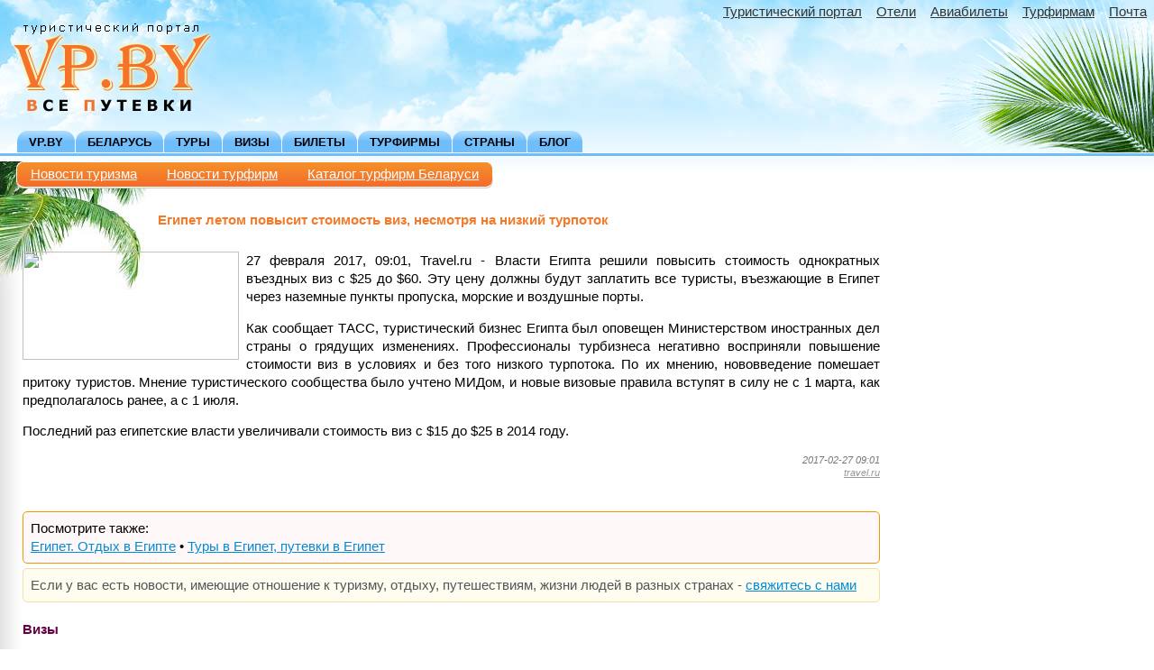

--- FILE ---
content_type: text/html; charset=UTF-8
request_url: https://news.vp.by/news-2017-02-27-52541.htm
body_size: 4789
content:
<!DOCTYPE html>
<html lang="ru">
<head>
<title>Египет летом повысит стоимость виз, несмотря на низкий турпоток | VP.BY</title>
<meta http-equiv=Content-Type content="text/html; charset=UTF-8">
<meta name="description" content="Египет летом повысит стоимость виз, несмотря на низкий турпоток">
<meta name="keywords" content="Египет летом повысит стоимость виз, несмотря на низкий турпоток">
<meta name="referrer" content="origin-when-cross-origin">
<meta name="viewport" content="width=device-width, initial-scale=1.0">
<meta property="og:image" content="https://news.vp.by/np/2017/02/52541.jpg" />
<meta property="og:url" content="http://news.vp.by/news-2017-02-27-52541.htm" />
<meta property="og:type" content="website" />
<meta property="og:title" content="Египет летом повысит стоимость виз, несмотря на низкий турпоток" />
<meta property="og:description" content="Египет летом повысит стоимость виз, несмотря на низкий турпоток" />
<link rel="stylesheet" href="/dd/tp/gen-001/gen.min.css">
<link rel="stylesheet" href="/dd/tp/vp-002/vp.min.css">

</head>
<body>
<div class="sky">
<div class="leaf1">
<div id="topMenuCtrl" class="topMenuCtrlDisplay"><div id="topMenuToggle_btn" class="topMenu_toOpen">&nbsp;</div><div id="topMenu_overlay" class="topMenu_overlay_hidden"></div><div class="topMenuHorizFixed"><a href="https://vp.by/">VP.BY</a></div></div><div class="ttmenu"><a href="https://vp.by/vp-search.htm" class="ttmenu_show">Найти туры</a><a href="https://vp.by/" class="ttmenu_hide">Туристический портал</a><a href="http://hotels.aviaget.ru/" target="_blank" class="ttmenu_hide" rel="noopener">Отели</a><a href="https://vp.by/avia.htm" class="ttmenu_hide">Авиабилеты</a><a href="https://vp.by/tf.htm">Турфирмам</a><a href="http://mail.google.com/a/vp.by/" target="_blank" rel="nofollow noopener" class="ttmenu_hide">Почта</a></div><div class="logo_zone">
<div class="logo"><a href="https://vp.by/" target="_top"><img src="/dd/tp/vp-002/p/vp_by.png" width="220" height="100" border="0" alt="туристический портал Беларуси VP.BY - Все Путевки"></a></div>
</div>
<div class="tabsholder" id="topMenuTabs">
<div class="tabs2"><a href="https://vp.by/">VP.BY</a><a href="https://vp.by/vp-country_1-belarus.htm">Беларусь</a><a href="https://vp.by/vp-search.htm">Туры</a><a href="https://vp.by/vp-visas.htm">Визы</a><a href="https://vp.by/vp-tickets.php">Билеты</a><a href="https://vp.by/vp-firms.htm">Турфирмы</a><a href="https://vp.by/vp-countries.htm">Страны</a><a href="http://blog.vp.by/" target="_blank">Блог</a><span class="tab_v"><a href="https://vp.by/avia.htm">Авиабилеты</a></span><span class="tab_v"><a href="http://hotels.aviaget.ru" target="_blank" rel="noopener">Отели</a></span><span class="tab_v"><a href="https://vp.by/tf.htm">Турфирмам</a></span><span class="tab_v"><a href="https://vp.by/contact.htm">Контакты</a></span></div><div class="tabs2_u"></div></div>
</div>
</div>

<div id="all_wr">
<div class="midholder1">
<div class="midholder3">

<div class="sub_m2_holder"><span class="sub_m2_shadow"><span class="sub_m2_bg">
<span class="sub_m2"><a href="https://news.vp.by">Новости туризма</a></span>
<span class="sub_m2"><a href="https://vp.by/vp-fnews.htm">Новости турфирм</a></span>
<span class="sub_m2"><a href="https://vp.by/vp-firms.htm">Каталог турфирм Беларуси</a></span>
</span></span></div>

<table width="100%" border="0" cellspacing="0" cellpadding="0">
<tr>
	<td valign="top" class="leftcolumn">
<h1>Египет летом повысит стоимость виз, несмотря на низкий турпоток</h1>

	<div>
<p>
<img src="/np/2017/02/52541.jpg" width="240" height="120" align="left" style="margin:0px 8px 4px 0px;">
27 февраля 2017, 09:01, Travel.ru - 	    Власти Египта решили повысить стоимость однократных въездных виз с $25 до $60. Эту цену должны будут заплатить все туристы, въезжающие в Египет через наземные пункты пропуска, морские и воздушные порты.<p>Как сообщает ТАСС, туристический бизнес Египта был оповещен Министерством иностранных дел страны о грядущих изменениях. Профессионалы турбизнеса негативно восприняли повышение стоимости виз в условиях и без того низкого турпотока. По их мнению, нововведение помешает притоку туристов. Мнение туристического сообщества было учтено МИДом, и новые визовые правила вступят в силу не с 1 марта, как предполагалось ранее, а с 1 июля.<p>Последний раз египетские власти увеличивали стоимость виз с $15 до $25 в 2014 году.
</p>
<noindex><p align="right" class="smallfade"><i>2017-02-27 09:01<br><a href="http://www.travel.ru/news/2017/02/27/258470.html" rel="nofollow" style="color:#999999">travel.ru</a></i></p></noindex><br clear="all">
</div>
<p class="related">Посмотрите также:<br><a href="//vp.by/vp-country_19-egypt.htm">Египет. Отдых в Египте</a> • <a href="//vp.by/vp-tours_ok19.htm">Туры в Египет, путевки в Египет</a><br></p>
<p class="prim" style="margin:0 0 20px 0">Если у вас есть новости, имеющие отношение к туризму, отдыху, путешествиям, жизни людей в разных странах - <a href="//vp.by/contact.htm">свяжитесь с нами</a></p>
<div class="related_news">
<h4>Визы</h4>
<p class="related_news_link">2017-08-01 <a href="/news-2017-08-01-53135.htm">Сроки выдачи виз в США могут существенно увеличиться с осени</a>
</p>
<p class="related_news_link">2017-07-31 <a href="/news-2017-07-31-53127.htm">Визы во Францию россиянам будут выдавать за 48 часов</a>
</p>
<p class="related_news_link">2017-07-11 <a href="/news-2017-07-11-53048.htm">В Самоа российским туристам больше не требуются визы</a>
</p>
<p class="related_news_link">2017-07-04 <a href="/news-2017-07-04-53022.htm">Отпечатки пальцев на визу во Францию можно сдать на дому</a>
</p>
<p class="related_news_link">2017-06-23 <a href="/news-2017-06-23-52990.htm">Катар вводит визы по прибытии для граждан России</a>
</p>
<p class="related_news_link">2017-06-05 <a href="/news-2017-06-05-52910.htm">Албания отменила визы для россиян до 15 ноября</a>
</p>
<p class="related_news_link">2017-06-01 <a href="/news-2017-06-01-52901.htm">Новая визовая анкета США: "Большой брат" следит за путешественниками</a>
</p>
<p class="related_news_link">2017-05-23 <a href="/news-2017-05-23-52860.htm">Срок оформления финских виз в Санкт-Петербурге составляет пять недель</a>
</p>
<p class="related_news_link">2017-04-25 <a href="/news-2017-04-25-52750.htm">Турция продлит срок безвизового пребывания для россиян до 90 дней</a>
</p>
<p class="related_news_link">2017-03-24 <a href="/news-2017-03-24-52640.htm">Россияне вновь смогут находиться в Черногории без виз 90 дней</a>
</p>
<p class="related_news_link">2017-03-22 <a href="/news-2017-03-22-52629.htm">Виза в Египет дорожать не будет</a>
</p>
<p class="related_news_link">2017-03-15 <a href="/news-2017-03-15-52598.htm">Македония продлила безвизовый режим для россиян</a>
</p>
<p class="related_news_link">2017-03-13 <a href="/news-2017-03-13-52584.htm">Индия увеличивает срок действия электронной визы вдвое</a>
</p>
<p class="related_news_link">2017-03-07 <a href="/news-2017-03-07-52563.htm">Ростуризм предупреждает: виза в Индию может оказаться фальшивкой</a>
</p>
<p class="related_news_link">2017-03-06 <a href="/news-2017-03-06-52555.htm">Безвизовый въезд в ЮАР для россиян - с 30 марта</a>
</p>
<p class="related_news_link">2017-02-27 <a href="/news-2017-02-27-52541.htm">Египет летом повысит стоимость виз, несмотря на низкий турпоток</a>
</p>
<p class="related_news_link">2017-02-21 <a href="/news-2017-02-21-52532.htm">Греция расширит штат консульской службы в России</a>
</p>
<p class="related_news_link">2017-02-16 <a href="/news-2017-02-16-52509.htm">Дети, въезжающие в ОАЭ, получают визу по прибытии только в собственный загранпаспорт</a>
</p>
<p class="related_news_link">2017-01-30 <a href="/news-2017-01-30-52427.htm">Получить визу в США станет сложнее</a>
</p>
<p class="related_news_link">2017-01-24 <a href="/news-2017-01-24-52399.htm">Россиянам пока требуются визы в ЮАР</a>
</p>
</div>
	<br clear="all">
	</td>

<td width="18">&nbsp;</td>

	<td width="268" align="left" valign="top" class="rightcolumn_empty">
<noindex></noindex>	<br clear="all">
	</td>

</tr>
</table>

</div>
</div>

<div class="midholder1">

<div class="botstr">&copy; 2005-2026 <a href="https://vp.by/" target="_top">«Все Путевки» туристический портал в Беларуси</a> &middot; <a href="https://vp.by/contact.htm" target="_top">контакты</a><br><a href="https://vp.by/reklama.htm" target="_top">реклама</a> &middot; <a href="http://blog.vp.by/" target="_blank">отзывы и рассказы о странах</a> &middot; <a href="https://vp.by/reference.htm" target="_top">справочная</a> &middot; <a href="https://vp.by/tos.htm" target="_top" rel="nofollow">условия использования</a></div>
</div>

<script src="/dd/lib/jquery/jquery-1.10.2.min.js" type="text/javascript"></script>
<script src="/dd/tp/vp-002/vp.min.js"></script>
<div class="bot">
<div class="bot_r">
<div class="bot_l">
<div class="bot_count">
<noindex>
<!-- M.r -->
<div style="position:absolute;left:-10000px;">
<img src="//top-fwz1.mail.ru/counter?id=983094;js=na" style="border:0;" height="1" width="1" />
</div>
<!-- /M.r -->
<!-- M.r.l -->
<a href="http://top.mail.ru/jump?from=983094" target="_blank">
<img src="//top-fwz1.mail.ru/counter?id=983094;t=487;l=1"
style="border:0;" height="31" width="88" /></a>
<!-- /M.r.l --><script>
(function(i,s,o,g,r,a,m){i['GoogleAnalyticsObject']=r;i[r]=i[r]||function(){
(i[r].q=i[r].q||[]).push(arguments)},i[r].l=1*new Date();a=s.createElement(o),
m=s.getElementsByTagName(o)[0];a.async=1;a.src=g;m.parentNode.insertBefore(a,m)
})(window,document,'script','https://www.google-analytics.com/analytics.js','ga');
ga('create', 'UA-406634-6', 'auto');
ga('send', 'pageview');
</script>
<script type="text/javascript">
<!--//--><![CDATA[//><!--
var pp_gemius_identifier = new String('d0zlb89UiVW0q1.GtwrjadUoHbGZmvtRW6MZZVNteVP.77');
var pp_gemius_hitcollector = 'gaby.hit.gemius.pl';
//--><!]]>
</script>
<script type="text/javascript" src="/dd/gemius/xgemius.min.js"></script>
<!--L.I--><script type="text/javascript"><!--
document.write("<a href='//www.liveinternet.ru/click' "+
"target=_blank><img src='//counter.yadro.ru/hit?t44.6;r"+
escape(document.referrer)+((typeof(screen)=="undefined")?"":
";s"+screen.width+"*"+screen.height+"*"+(screen.colorDepth?
screen.colorDepth:screen.pixelDepth))+";u"+escape(document.URL)+
";"+Math.random()+
"' alt='' title='LiveInternet' "+
"border='0' width='31' height='31'><\/a>")
//--></script><!--/L.I-->

</noindex>
</div>
</div>
</div>
</div>

</div><!--div id="all_wr"-->
</body></html>
